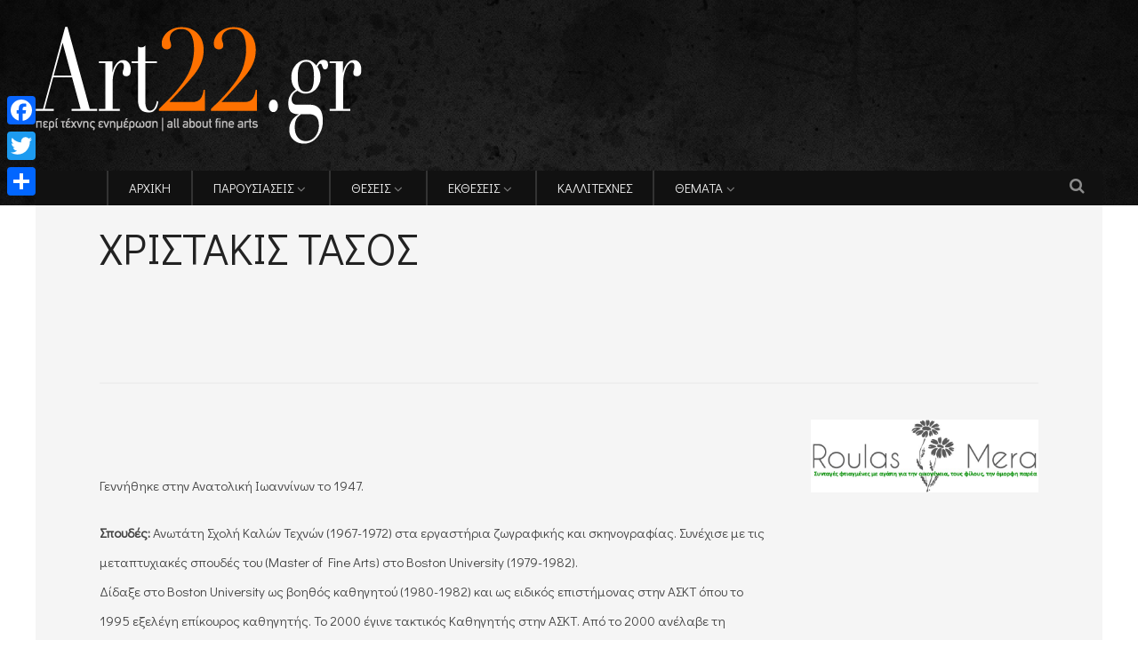

--- FILE ---
content_type: text/html; charset=UTF-8
request_url: https://www.art22.gr/%CF%87%CF%81%CE%B9%CF%83%CF%84%CE%B1%CE%BA%CE%B9%CF%83-%CF%84%CE%B1%CF%83%CE%BF%CF%83/
body_size: 13390
content:
<!DOCTYPE html>
<!--[if IE 6]>
<html id="ie6" lang="el" prefix="og: http://ogp.me/ns#">
<![endif]-->
<!--[if IE 7]>
<html id="ie7" lang="el" prefix="og: http://ogp.me/ns#">
<![endif]-->
<!--[if IE 8]>
<html id="ie8" lang="el" prefix="og: http://ogp.me/ns#">
<![endif]-->
<!--[if !(IE 6) | !(IE 7) | !(IE 8)  ]><!-->
<html lang="el" prefix="og: http://ogp.me/ns#">
<!--<![endif]-->
<head><meta charset="UTF-8">

<!-- Set the viewport width to device width for mobile -->
<meta name="viewport" content="width=device-width, initial-scale=1, maximum-scale=1" />

<link rel="pingback" href="https://www.art22.gr/xmlrpc.php" />


<!--[if IE 7]><link rel='stylesheet' id='css-ie-fix' href='https://www.art22.gr/wp-content/plugins/special-recent-posts/assets/css/css-ie7-fix.css' type='text/css' media='all' /> <![endif]--><title>ΧΡΙΣΤΑΚΙΣ ΤΑΣΟΣ - Art22</title>
                        <script>
                            /* You can add more configuration options to webfontloader by previously defining the WebFontConfig with your options */
                            if ( typeof WebFontConfig === "undefined" ) {
                                WebFontConfig = new Object();
                            }
                            WebFontConfig['google'] = {families: ['Didact+Gothic:400', 'Open+Sans:300,400,600,700,800,300italic,400italic,600italic,700italic,800italic&subset=latin']};

                            (function() {
                                var wf = document.createElement( 'script' );
                                wf.src = 'https://ajax.googleapis.com/ajax/libs/webfont/1.5.3/webfont.js';
                                wf.type = 'text/javascript';
                                wf.async = 'true';
                                var s = document.getElementsByTagName( 'script' )[0];
                                s.parentNode.insertBefore( wf, s );
                            })();
                        </script>
                        <link rel="alternate" hreflang="el" href="https://www.art22.gr/%cf%87%cf%81%ce%b9%cf%83%cf%84%ce%b1%ce%ba%ce%b9%cf%83-%cf%84%ce%b1%cf%83%ce%bf%cf%83/" />

<!-- This site is optimized with the Yoast SEO plugin v9.1 - https://yoast.com/wordpress/plugins/seo/ -->
<link rel="canonical" href="https://www.art22.gr/%cf%87%cf%81%ce%b9%cf%83%cf%84%ce%b1%ce%ba%ce%b9%cf%83-%cf%84%ce%b1%cf%83%ce%bf%cf%83/" />
<meta property="og:locale" content="el_GR" />
<meta property="og:type" content="article" />
<meta property="og:title" content="ΧΡΙΣΤΑΚΙΣ ΤΑΣΟΣ - Art22" />
<meta property="og:description" content="  Γεννήθηκε στην Ανατολική Ιωαννίνων το 1947. Σπουδές: Ανωτάτη Σχολή Καλών Τεχνών (1967-1972) στα εργαστήρια ζωγραφικής και σκηνογραφίας. Συνέχισε με τις μεταπτυχιακές σπουδές του (Master of Fine Arts) στο Boston University (1979-1982). Δίδαξε στο Boston University ως βοηθός καθηγητού (1980-1982) και ως ειδικός επιστήμονας στην ΑΣΚΤ όπου το 1995 εξελέγη επίκουρος καθηγητής. Το 2000 έγινε &hellip;" />
<meta property="og:url" content="https://www.art22.gr/%cf%87%cf%81%ce%b9%cf%83%cf%84%ce%b1%ce%ba%ce%b9%cf%83-%cf%84%ce%b1%cf%83%ce%bf%cf%83/" />
<meta property="og:site_name" content="Art22" />
<meta property="article:section" content="artist_gr" />
<meta property="article:published_time" content="2012-05-27T15:03:13+00:00" />
<!-- / Yoast SEO plugin. -->

<link rel='dns-prefetch' href='//s.w.org' />
<link rel="alternate" type="application/rss+xml" title="Ροή RSS &raquo; Art22" href="https://www.art22.gr/feed/" />
<link rel="alternate" type="application/rss+xml" title="Κανάλι σχολίων &raquo; Art22" href="https://www.art22.gr/comments/feed/" />
<link rel="alternate" type="application/rss+xml" title="Κανάλι σχολίων ΧΡΙΣΤΑΚΙΣ ΤΑΣΟΣ &raquo; Art22" href="https://www.art22.gr/%cf%87%cf%81%ce%b9%cf%83%cf%84%ce%b1%ce%ba%ce%b9%cf%83-%cf%84%ce%b1%cf%83%ce%bf%cf%83/feed/" />
		<script type="text/javascript">
			window._wpemojiSettings = {"baseUrl":"https:\/\/s.w.org\/images\/core\/emoji\/11\/72x72\/","ext":".png","svgUrl":"https:\/\/s.w.org\/images\/core\/emoji\/11\/svg\/","svgExt":".svg","source":{"concatemoji":"https:\/\/www.art22.gr\/wp-includes\/js\/wp-emoji-release.min.js?ver=b5a9466e03991ca68b2ec26fab249539"}};
			!function(e,a,t){var n,r,o,i=a.createElement("canvas"),p=i.getContext&&i.getContext("2d");function s(e,t){var a=String.fromCharCode;p.clearRect(0,0,i.width,i.height),p.fillText(a.apply(this,e),0,0);e=i.toDataURL();return p.clearRect(0,0,i.width,i.height),p.fillText(a.apply(this,t),0,0),e===i.toDataURL()}function c(e){var t=a.createElement("script");t.src=e,t.defer=t.type="text/javascript",a.getElementsByTagName("head")[0].appendChild(t)}for(o=Array("flag","emoji"),t.supports={everything:!0,everythingExceptFlag:!0},r=0;r<o.length;r++)t.supports[o[r]]=function(e){if(!p||!p.fillText)return!1;switch(p.textBaseline="top",p.font="600 32px Arial",e){case"flag":return s([55356,56826,55356,56819],[55356,56826,8203,55356,56819])?!1:!s([55356,57332,56128,56423,56128,56418,56128,56421,56128,56430,56128,56423,56128,56447],[55356,57332,8203,56128,56423,8203,56128,56418,8203,56128,56421,8203,56128,56430,8203,56128,56423,8203,56128,56447]);case"emoji":return!s([55358,56760,9792,65039],[55358,56760,8203,9792,65039])}return!1}(o[r]),t.supports.everything=t.supports.everything&&t.supports[o[r]],"flag"!==o[r]&&(t.supports.everythingExceptFlag=t.supports.everythingExceptFlag&&t.supports[o[r]]);t.supports.everythingExceptFlag=t.supports.everythingExceptFlag&&!t.supports.flag,t.DOMReady=!1,t.readyCallback=function(){t.DOMReady=!0},t.supports.everything||(n=function(){t.readyCallback()},a.addEventListener?(a.addEventListener("DOMContentLoaded",n,!1),e.addEventListener("load",n,!1)):(e.attachEvent("onload",n),a.attachEvent("onreadystatechange",function(){"complete"===a.readyState&&t.readyCallback()})),(n=t.source||{}).concatemoji?c(n.concatemoji):n.wpemoji&&n.twemoji&&(c(n.twemoji),c(n.wpemoji)))}(window,document,window._wpemojiSettings);
		</script>
		<style type="text/css">
img.wp-smiley,
img.emoji {
	display: inline !important;
	border: none !important;
	box-shadow: none !important;
	height: 1em !important;
	width: 1em !important;
	margin: 0 .07em !important;
	vertical-align: -0.1em !important;
	background: none !important;
	padding: 0 !important;
}
</style>
<link rel='stylesheet' id='mllc-view-css-css'  href='https://www.art22.gr/wp-content/plugins/mastermag/layoutcreator/assets/stylesheets/mllc-view.css?ver=1769246086' type='text/css' media='all' />
<link rel='stylesheet' id='srp-front-stylesheet-css'  href='https://www.art22.gr/wp-content/plugins/special-recent-posts/assets/css/css-front.css?ver=b5a9466e03991ca68b2ec26fab249539' type='text/css' media='all' />
<link rel='stylesheet' id='contact-form-7-css'  href='https://www.art22.gr/wp-content/plugins/contact-form-7/includes/css/styles.css?ver=5.1.5' type='text/css' media='all' />
<link rel='stylesheet' id='portal-custom-style-css'  href='https://www.art22.gr/wp-content/themes/wp-portal/styles/custom-style.css?ver=b5a9466e03991ca68b2ec26fab249539' type='text/css' media='all' />
<link rel='stylesheet' id='tmnf-default_style-css'  href='https://www.art22.gr/wp-content/themes/wp-portal-child/style.css?ver=b5a9466e03991ca68b2ec26fab249539' type='text/css' media='all' />
<link rel='stylesheet' id='prettyPhoto-css'  href='https://www.art22.gr/wp-content/themes/wp-portal/styles/prettyPhoto.css?ver=b5a9466e03991ca68b2ec26fab249539' type='text/css' media='all' />
<link rel='stylesheet' id='fontello-css'  href='https://www.art22.gr/wp-content/themes/wp-portal/styles/fontello.css?ver=b5a9466e03991ca68b2ec26fab249539' type='text/css' media='all' />
<link rel='stylesheet' id='font-awesome-css'  href='https://www.art22.gr/wp-content/themes/wp-portal/styles/font-awesome.min.css?ver=b5a9466e03991ca68b2ec26fab249539' type='text/css' media='all' />
<link rel='stylesheet' id='tmnf-woo-custom-css'  href='https://www.art22.gr/wp-content/themes/wp-portal/styles/woo-custom.css?ver=b5a9466e03991ca68b2ec26fab249539' type='text/css' media='all' />
<link rel='stylesheet' id='tmnf-mobile-css'  href='https://www.art22.gr/wp-content/themes/wp-portal/style-mobile.css?ver=b5a9466e03991ca68b2ec26fab249539' type='text/css' media='all' />
<link rel='stylesheet' id='slb_core-css'  href='https://www.art22.gr/wp-content/plugins/simple-lightbox/client/css/app.css?ver=2.7.0' type='text/css' media='all' />
<link rel='stylesheet' id='addtoany-css'  href='https://www.art22.gr/wp-content/plugins/add-to-any/addtoany.min.css?ver=1.15' type='text/css' media='all' />
<script type='text/javascript' src='https://www.art22.gr/wp-includes/js/jquery/jquery.js?ver=1.12.4'></script>
<script type='text/javascript' src='https://www.art22.gr/wp-includes/js/jquery/jquery-migrate.min.js?ver=1.4.1'></script>
<script type='text/javascript' src='https://www.art22.gr/wp-content/plugins/add-to-any/addtoany.min.js?ver=1.1'></script>
<script type='text/javascript' src='https://www.art22.gr/wp-content/themes/wp-portal/js/jquery-scrolltofixed-min.js?ver=b5a9466e03991ca68b2ec26fab249539'></script>
<link rel='https://api.w.org/' href='https://www.art22.gr/wp-json/' />
<link rel="EditURI" type="application/rsd+xml" title="RSD" href="https://www.art22.gr/xmlrpc.php?rsd" />
<link rel="wlwmanifest" type="application/wlwmanifest+xml" href="https://www.art22.gr/wp-includes/wlwmanifest.xml" /> 

<link rel='shortlink' href='https://www.art22.gr/?p=2700' />
<link rel="alternate" type="application/json+oembed" href="https://www.art22.gr/wp-json/oembed/1.0/embed?url=https%3A%2F%2Fwww.art22.gr%2F%25cf%2587%25cf%2581%25ce%25b9%25cf%2583%25cf%2584%25ce%25b1%25ce%25ba%25ce%25b9%25cf%2583-%25cf%2584%25ce%25b1%25cf%2583%25ce%25bf%25cf%2583%2F" />
<link rel="alternate" type="text/xml+oembed" href="https://www.art22.gr/wp-json/oembed/1.0/embed?url=https%3A%2F%2Fwww.art22.gr%2F%25cf%2587%25cf%2581%25ce%25b9%25cf%2583%25cf%2584%25ce%25b1%25ce%25ba%25ce%25b9%25cf%2583-%25cf%2584%25ce%25b1%25cf%2583%25ce%25bf%25cf%2583%2F&#038;format=xml" />
<meta name="generator" content="WPML ver:4.3.4 stt:1,13;" />

<script data-cfasync="false">
window.a2a_config=window.a2a_config||{};a2a_config.callbacks=[];a2a_config.overlays=[];a2a_config.templates={};a2a_localize = {
	Share: "Μοιραστείτε",
	Save: "Αποθήκευση",
	Subscribe: "Εγγραφείτε",
	Email: "Email",
	Bookmark: "Προσθήκη στα Αγαπημένα",
	ShowAll: "Προβολή όλων",
	ShowLess: "Προβολή λιγότερων",
	FindServices: "Αναζήτηση υπηρεσίας(ιών)",
	FindAnyServiceToAddTo: "Άμεση προσθήκη κάθε υπηρεσίας",
	PoweredBy: "Powered by",
	ShareViaEmail: "Μοιραστείτε μέσω e-mail",
	SubscribeViaEmail: "Εγγραφείτε μέσω e-mail",
	BookmarkInYourBrowser: "Προσθήκη στα Αγαπημένα μέσα από τον σελιδοδείκτη σας",
	BookmarkInstructions: "Πατήστε Ctrl+D or \u2318+D για να προσθέσετε τη σελίδα στα Αγαπημένα σας",
	AddToYourFavorites: "Προσθήκη στα Αγαπημένα",
	SendFromWebOrProgram: "Αποστολή από οποιοδήποτε e-mail διεύθυνση ή e-mail πρόγραμμα",
	EmailProgram: "E-mail πρόγραμμα",
	More: "Περισσότερα &#8230;",
	ThanksForSharing: "Ευχαριστώ για την κοινοποίηση!",
	ThanksForFollowing: "Ευχαριστώ που με ακολουθείτε!"
};

(function(d,s,a,b){a=d.createElement(s);b=d.getElementsByTagName(s)[0];a.async=1;a.src="https://static.addtoany.com/menu/page.js";b.parentNode.insertBefore(a,b);})(document,"script");
</script>
<script type="text/javascript">
	window._wp_rp_static_base_url = 'https://wprp.sovrn.com/static/';
	window._wp_rp_wp_ajax_url = "https://www.art22.gr/wp-admin/admin-ajax.php";
	window._wp_rp_plugin_version = '3.6.4';
	window._wp_rp_post_id = '2700';
	window._wp_rp_num_rel_posts = '5';
	window._wp_rp_thumbnails = true;
	window._wp_rp_post_title = '%CE%A7%CE%A1%CE%99%CE%A3%CE%A4%CE%91%CE%9A%CE%99%CE%A3+%CE%A4%CE%91%CE%A3%CE%9F%CE%A3';
	window._wp_rp_post_tags = ['artist_gr', 'boston', '1987', '1991', 'master', '2000', '1996', 'univers', '2008', '1992', 'art', 'fine', '1990', 'space', 'strong', '92'];
	window._wp_rp_promoted_content = false;
</script>
<link rel="stylesheet" href="https://www.art22.gr/wp-content/plugins/wordpress-23-related-posts-plugin/static/themes/vertical-m.css?version=3.6.4" />
<style type="text/css" title="dynamic-css" class="options-output">body{font-family:"Didact Gothic",Arial, Helvetica, sans-serif;line-height:33px;font-weight:400;font-style:normal;color:#444;font-size:15px;opacity: 1;visibility: visible;-webkit-transition: opacity 0.24s ease-in-out;-moz-transition: opacity 0.24s ease-in-out;transition: opacity 0.24s ease-in-out;}.wf-loading body{opacity: 0;}.ie.wf-loading body{visibility: hidden;}body,.footer-fix,.footer-icons ul.social-menu li a{background-color:#ffffff;}.ghost,.tmnf_hero.thumb_disabled,.post-previous,.post-next,#comments .navigation a,a.page-numbers,.page-numbers.dots,.page-link a span,.tmnf_menu ul.menu,.mm-inner h2,.mag-one .item_inn{background-color:#f5f5f5;}a{color:#000;}a:hover{color:#FF5722;}a:active{color:#000;}.entry p a,.additional a{color:#FF5722;}.p-border,.meta,ul.social-menu li a,h3#reply-title,.single .entry>p:first-child,.tagcloud a,#portfolio-filter a,.page-numbers,input,textarea,select,.products,.nav_item a,.tp_recent_tweets ul li,.coco-social ul.coco-social-buttons li a,.tmnf_menu ul.menu>li,.tmnf_menu ul.menu>li>a,h3#comments-title,h3#reply-title{border-color:#efefef;}.hrline,.hrlineB,.slide-nav::after,.post-pagination{background-color:#efefef;}#topnav,#navigation,.nav li ul,.gticker-wrapper.has-js,.gticker-swipe,.gticker-swipe span{background-color:#111111;}.nav li>a,#topnav h2,ul.loop li h4 a,.gticker a{font-family:"Didact Gothic";line-height:15px;font-weight:400;font-style:normal;color:#efefef;font-size:15px;opacity: 1;visibility: visible;-webkit-transition: opacity 0.24s ease-in-out;-moz-transition: opacity 0.24s ease-in-out;transition: opacity 0.24s ease-in-out;}.wf-loading .nav li>a,.wf-loading #topnav h2,.wf-loading ul.loop li h4 a,.wf-loading .gticker a{opacity: 0;}.ie.wf-loading .nav li>a,.ie.wf-loading #topnav h2,.ie.wf-loading ul.loop li h4 a,.ie.wf-loading .gticker a{visibility: hidden;}#topnav h2,#topnav .searchform input.s,#topnav ul.social-menu li a,.gticker-content a{color:#aaaaaa;}#topnav,#navigation,#topnav .searchform input.s,.nav li>ul,.nav li ul li>a,.nav li ul ul,.mega2 ul.loop,#main-nav,#main-nav>li,#topnav ul.social-menu li a{border-color:#333333;}#header{background-color:#222;background-position:center top;background-image:url('https://www.art22.gr/wp-content/uploads/2017/04/bgr.jpg');}#header h1 a{color:#eeeeee;}a.searchtrigger{color:#8c8c8c;}.c-hamburger span,.c-hamburger span::before,.c-hamburger span::after{background-color:#8c8c8c;}#header h1 a:hover,.nav a:hover {color:#FF7200;}li.current-menu-item>a{border-color:#FF7200;}#header{border-color:#eeeeee;}#titles{width:500px;}#titles{margin-top:30px;margin-bottom:30px;}#footer,#footer input{font-family:"Open Sans";line-height:27px;font-weight:400;font-style:normal;color:#ffffff;font-size:13px;opacity: 1;visibility: visible;-webkit-transition: opacity 0.24s ease-in-out;-moz-transition: opacity 0.24s ease-in-out;transition: opacity 0.24s ease-in-out;}.wf-loading #footer,.wf-loading #footer input{opacity: 0;}.ie.wf-loading #footer,.ie.wf-loading #footer input{visibility: hidden;}#footer,#footer .searchform input.s,.blogger>div.sticky,.sticky>.ghost{background-color:#222222;}#footer a,#footer h2,#footer .bottom-menu li a,#footer h3,#footer #serinfo-nav li a,#footer .meta,#footer .meta a,#footer .searchform input.s,.sticky,.sticky p,.sticky a,.sticky .meta,.sticky .meta a{color:#f99922;}#footer a:hover,.sticky a:hover{color:#f9b159;}.footer-top,#footer .foocol,#copyright,#footer .tagcloud a,#footer .tp_recent_tweets ul li,#footer .p-border,.sticky .p-border,#footer .searchform input.s,#footer input,#footer ul.social-menu li a{border-color:#707070;}h1{font-family:"Didact Gothic";line-height:23px;font-weight:400;font-style:normal;color:#000;font-size:25px;opacity: 1;visibility: visible;-webkit-transition: opacity 0.24s ease-in-out;-moz-transition: opacity 0.24s ease-in-out;transition: opacity 0.24s ease-in-out;}.wf-loading h1{opacity: 0;}.ie.wf-loading h1{visibility: hidden;}.flexinside h2,h2.archiv,.single-post h1.entry-title,.single-post .tmnf_hero.thumb_disabled h1.entry-title{font-family:"Didact Gothic";line-height:65px;font-weight:400;font-style:normal;color:#222;font-size:50px;opacity: 1;visibility: visible;-webkit-transition: opacity 0.24s ease-in-out;-moz-transition: opacity 0.24s ease-in-out;transition: opacity 0.24s ease-in-out;}.wf-loading .flexinside h2,.wf-loading h2.archiv,.wf-loading .single-post h1.entry-title,.wf-loading .single-post .tmnf_hero.thumb_disabled h1.entry-title{opacity: 0;}.ie.wf-loading .flexinside h2,.ie.wf-loading h2.archiv,.ie.wf-loading .single-post h1.entry-title,.ie.wf-loading .single-post .tmnf_hero.thumb_disabled h1.entry-title{visibility: hidden;}.imglarge h2.posttitle,.maso-1 h2,.mainflex-free .flexinside h2,h1.entry-title{font-family:"Didact Gothic";line-height:36px;font-weight:400;font-style:normal;color:#222;font-size:32px;opacity: 1;visibility: visible;-webkit-transition: opacity 0.24s ease-in-out;-moz-transition: opacity 0.24s ease-in-out;transition: opacity 0.24s ease-in-out;}.wf-loading .imglarge h2.posttitle,.wf-loading .maso-1 h2,.wf-loading .mainflex-free .flexinside h2,.wf-loading h1.entry-title{opacity: 0;}.ie.wf-loading .imglarge h2.posttitle,.ie.wf-loading .maso-1 h2,.ie.wf-loading .mainflex-free .flexinside h2,.ie.wf-loading h1.entry-title{visibility: hidden;}h2,blockquote,.flexcarousel .flexinside h2{font-family:"Didact Gothic";line-height:31px;font-weight:400;font-style:normal;color:#222;font-size:24px;opacity: 1;visibility: visible;-webkit-transition: opacity 0.24s ease-in-out;-moz-transition: opacity 0.24s ease-in-out;transition: opacity 0.24s ease-in-out;}.wf-loading h2,.wf-loading blockquote,.wf-loading .flexcarousel .flexinside h2{opacity: 0;}.ie.wf-loading h2,.ie.wf-loading blockquote,.ie.wf-loading .flexcarousel .flexinside h2{visibility: hidden;}h3,.comment-author cite,.tmnf_menu ul.menu>li>a,.su-button-style-flat span,.mm-inner h2{font-family:"Didact Gothic";line-height:26px;font-weight:400;font-style:normal;color:#222;font-size:20px;opacity: 1;visibility: visible;-webkit-transition: opacity 0.24s ease-in-out;-moz-transition: opacity 0.24s ease-in-out;transition: opacity 0.24s ease-in-out;}.wf-loading h3,.wf-loading .comment-author cite,.wf-loading .tmnf_menu ul.menu>li>a,.wf-loading .su-button-style-flat span,.wf-loading .mm-inner h2{opacity: 0;}.ie.wf-loading h3,.ie.wf-loading .comment-author cite,.ie.wf-loading .tmnf_menu ul.menu>li>a,.ie.wf-loading .su-button-style-flat span,.ie.wf-loading .mm-inner h2{visibility: hidden;}h4,.wp_review_tab_widget_content a,.mag-one .item.normal h2{font-family:"Didact Gothic";line-height:18px;font-weight:400;font-style:normal;color:#000;font-size:12px;opacity: 1;visibility: visible;-webkit-transition: opacity 0.24s ease-in-out;-moz-transition: opacity 0.24s ease-in-out;transition: opacity 0.24s ease-in-out;}.wf-loading h4,.wf-loading .wp_review_tab_widget_content a,.wf-loading .mag-one .item.normal h2{opacity: 0;}.ie.wf-loading h4,.ie.wf-loading .wp_review_tab_widget_content a,.ie.wf-loading .mag-one .item.normal h2{visibility: hidden;}h5,.widgetable ul.menu>li>a,.bottomnav h2,#serinfo-nav li a,a.mainbutton,h5.review-title,#comments .navigation a,.slide-nav li>a,#content .topic a, #content .reply a,#respond .form-submit input,.post-pagination{font-family:"Didact Gothic";line-height:16px;font-weight:400;font-style:normal;color:#222;font-size:12px;opacity: 1;visibility: visible;-webkit-transition: opacity 0.24s ease-in-out;-moz-transition: opacity 0.24s ease-in-out;transition: opacity 0.24s ease-in-out;}.wf-loading h5,.wf-loading .widgetable ul.menu>li>a,.wf-loading .bottomnav h2,.wf-loading #serinfo-nav li a,.wf-loading a.mainbutton,.wf-loading h5.review-title,.wf-loading #comments .navigation a,.wf-loading .slide-nav li>a,.wf-loading #content .topic a,.wf-loading  #content .reply a,.wf-loading #respond .form-submit input,.wf-loading .post-pagination{opacity: 0;}.ie.wf-loading h5,.ie.wf-loading .widgetable ul.menu>li>a,.ie.wf-loading .bottomnav h2,.ie.wf-loading #serinfo-nav li a,.ie.wf-loading a.mainbutton,.ie.wf-loading h5.review-title,.ie.wf-loading #comments .navigation a,.ie.wf-loading .slide-nav li>a,.ie.wf-loading #content .topic a,.ie.wf-loading  #content .reply a,.ie.wf-loading #respond .form-submit input,.ie.wf-loading .post-pagination{visibility: hidden;}h6,.review-total-only{font-family:"Didact Gothic";line-height:25px;font-weight:400;font-style:normal;color:#222;font-size:14px;opacity: 1;visibility: visible;-webkit-transition: opacity 0.24s ease-in-out;-moz-transition: opacity 0.24s ease-in-out;transition: opacity 0.24s ease-in-out;}.wf-loading h6,.wf-loading .review-total-only{opacity: 0;}.ie.wf-loading h6,.ie.wf-loading .review-total-only{visibility: hidden;}.meta,.meta a,.meta_more,.meta_more a,.wp-review-tab-postmeta{font-family:"Didact Gothic";line-height:18px;font-weight:400;font-style:normal;color:#606060;font-size:12px;opacity: 1;visibility: visible;-webkit-transition: opacity 0.24s ease-in-out;-moz-transition: opacity 0.24s ease-in-out;transition: opacity 0.24s ease-in-out;}.wf-loading .meta,.wf-loading .meta a,.wf-loading .meta_more,.wf-loading .meta_more a,.wf-loading .wp-review-tab-postmeta{opacity: 0;}.ie.wf-loading .meta,.ie.wf-loading .meta a,.ie.wf-loading .meta_more,.ie.wf-loading .meta_more a,.ie.wf-loading .wp-review-tab-postmeta{visibility: hidden;}a.searchSubmit,.ribbon,.widgetable ul.menu>li.current-menu-item>a,.nav-previous a:hover,#respond #submit,.flex-direction-nav a,li.current a,.page-numbers.current,a.mainbutton,.blogger .format-quote,.blogger .format-quote:nth-child(2n),.products li .button.add_to_cart_button,a.mainbutton,#submit,#comments .navigation a,.tagssingle a,.contact-form .submit,.wpcf7-submit,a.comment-reply-link,ul.social-menu li a:hover,.nav li.special,.wrapper div.css-search div.em-search-main .em-search-submit{background-color:#FF7200;}.products li .button.add_to_cart_button,ul.social-menu li a:hover,h2.widget,.mm-inner h2,.related-wrap,.hrline,.hrlineB{border-color:#FF7200;}a.searchSubmit,.ribbon,.ribbon a,.meta.cat a,#content .reply a,.menu-post p.meta.cat,.menu-post .meta.cat a,.meta.cat,.widgetable ul.menu>li.current-menu-item>a,.entry a.ribbon,.ribbon blockquote,.format-quote blockquote p,.bloggrid div.format-quote .text_inn blockquote p,.bloggrid div.format-quote .text_inn  p,#hometab li.current a,#respond #submit,#comments .navigation a:hover,.flex-direction-nav a,#footer a.mainbutton,a.mainbutton,.blogger .format-quote,.blogger .format-quote a,.products li .button.add_to_cart_button,a.mainbutton,#submit,#comments .navigation a,.tagssingle a,.contact-form .submit,.wpcf7-submit,a.comment-reply-link,#footer #hometab li.current a,ul.social-menu li a:hover,#header ul.social-menu li a:hover,#footer ul.social-menu li a:hover,.page-numbers.current,.nav li.special>a,#topnav ul.social-menu li a:hover, #footer input.submit{color:#ffffff;}a.searchSubmit:hover,.ribbon:hover,a.mainbutton:hover,.entry a.ribbon:hover{background-color:#222222;}#header a.searchSubmit:hover,#footer a.mainbutton:hover,.ribbon:hover,.ribbon:hover a,.ribbon a:hover,.menu-post p.meta.cat:hover,.menu-post .meta.cat:hover a,.entry a.ribbon:hover,a.mainbutton:hover,.post.format-quote:hover blockquote p,.post.format-quote:hover i,#mainhead a.searchSubmit{color:#ffffff;}.imgwrap,.tmnf_hero,.mainflex,.post-nav-image,.page-head,.maso,.menu-post .inner,.mm-inner{background-color:#111111;}.flexinside,#footer .tmnf-featured-slider a,#footer .tmnf-featured-slider p,#footer .flex-direction-nav a,.mosaicinside a,.tmnf_hero h1,.tmnf_hero a,.mosaicinside .meta,.page-head,.tmnf_icon,.page-head p,.page-head a,.flexinside a,.flexinside p.meta,.flexinside p.meta a,.slide-nav li a,ul.related li h4 a,.single-post .tmnf_hero h1.entry-title,.rating_white .review-total-only,.imglarge .review-total-only,.mag-one .review-total-only,.tmnf-featured-slider a,.tmnf-featured-slider p{color:#ffffff;}</style>
</head>

     
<body class="post-template-default single single-post postid-2700 single-format-standard">

<div class="upper">

    <div id="mainhead">
    
		        
        <div id="header" class="left-header" itemscope itemtype="http://schema.org/WPHeader">
        
        	<div class="container">
                
                <div class="clearfix"></div>
    
    				                
                <div id="titles" class="tranz2">
                    
                                                        
                            <a class="logo" href="https://www.art22.gr/">
                            
                                <img class="tranz" src="https://www.art22.gr/wp-content/uploads/2017/04/ART-22-New-Logo_D.png" alt="Art22"/>
                                    
                            </a>
                            
                    	
                
                	
                
                </div><!-- end #titles  -->
                
                <a id="navtrigger" class="ribbon" href="#"><i class="fa fa-bars"></i></a>
                
                <div class="navhead rad">
                    
                    <nav id="navigation" itemscope itemtype="http://schema.org/SiteNavigationElement"> 
                    
                        <ul id="main-nav" class="nav tmnf_custom_menu"><li id="menu-item-9102" class="menu-item menu-item-type-post_type menu-item-object-page menu-item-home"><a href="https://www.art22.gr/">ΑΡΧΙΚΗ</a></li>
<li id="menu-item-9238" class="menu-item menu-item-type-custom menu-item-object-custom menu-item-has-children"><a href="#">ΠΑΡΟΥΣΙΑΣΕΙΣ</a>
<ul class="sub-menu">
	<li id="menu-item-9240" class="menu-item menu-item-type-taxonomy menu-item-object-category"><a href="https://www.art22.gr/articles/interviews/">Συνεντεύξεις</a></li>
	<li id="menu-item-9239" class="menu-item menu-item-type-taxonomy menu-item-object-category"><a href="https://www.art22.gr/articles/%ce%b1%cf%85%cf%84%ce%bf%cf%80%cf%81%ce%bf%cf%83%cf%89%cf%80%ce%bf%ce%b3%cf%81%ce%b1%cf%86%ce%b9%ce%b5%cf%83/">Αυτοπροσωπογραφίες</a></li>
</ul>
</li>
<li id="menu-item-9101" class="menu-item menu-item-type-custom menu-item-object-custom menu-item-has-children"><a href="#">ΘΕΣΕΙΣ</a>
<ul class="sub-menu">
	<li id="menu-item-9237" class="menu-item menu-item-type-taxonomy menu-item-object-category"><a href="https://www.art22.gr/articles/kritikes/">Κριτικές</a></li>
	<li id="menu-item-9236" class="menu-item menu-item-type-taxonomy menu-item-object-category"><a href="https://www.art22.gr/articles/arthrografia/">Αρθρογραφία</a></li>
</ul>
</li>
<li id="menu-item-5439" class="menu-item menu-item-type-custom menu-item-object-custom menu-item-has-children"><a href="#">ΕΚΘΕΣΕΙΣ</a>
<ul class="sub-menu">
	<li id="menu-item-5440" class="menu-item menu-item-type-taxonomy menu-item-object-category"><a href="https://www.art22.gr/%ce%b5%ce%ba%ce%b8%ce%b5%cf%83%ce%b7-%cf%84%ce%bf%cf%85-%ce%bc%ce%ae%ce%bd%ce%b1/%ce%b5%ce%ba%ce%b8%ce%b5%cf%83%ce%b5%ce%b9%cf%83/gallery/">Τρέχουσες εκθέσεις</a></li>
	<li id="menu-item-11799" class="menu-item menu-item-type-taxonomy menu-item-object-category"><a href="https://www.art22.gr/mellontikes-ektheseis-gallery/">Προσεχείς εκθέσεις</a></li>
</ul>
</li>
<li id="menu-item-42" class="menu-item menu-item-type-post_type menu-item-object-page"><a href="https://www.art22.gr/artists/">ΚΑΛΛΙΤΕΧΝΕΣ</a></li>
<li id="menu-item-9226" class="menu-item menu-item-type-custom menu-item-object-custom menu-item-has-children"><a title="ΦΩΤΟΓΡΑΦΙΑ ΕΒΔΟΜΑΔΑΣ" href="#">ΘΕΜΑΤΑ</a>
<ul class="sub-menu">
	<li id="menu-item-7778" class="menu-item menu-item-type-taxonomy menu-item-object-category"><a href="https://www.art22.gr/epikairotita/">Επικαιρότητα</a></li>
	<li id="menu-item-9244" class="menu-item menu-item-type-taxonomy menu-item-object-category"><a href="https://www.art22.gr/ennoiologika-kai-parastatika/">Εννοιολογικά και παραστατικά</a></li>
	<li id="menu-item-112602" class="menu-item menu-item-type-taxonomy menu-item-object-category"><a href="https://www.art22.gr/%ce%b5%ce%bb%ce%bb%ce%b7%ce%bd%ce%b5%cf%83-%cf%83%cf%85%ce%bb%ce%bb%ce%b5%ce%ba%cf%84%ce%b5%cf%83/">Έλληνες Συλλέκτες</a></li>
</ul>
</li>
</ul>
                        
                    </nav>
                    
                </div><!-- end .navhead  -->  
                 
                <div class="clearfix"></div>
                
                                    
    			<a class="searchtrigger" href="#" ><i class="fa fa-search"></i></a>
                  
        	</div><!-- end .container  -->
        
        </div><!-- end #header  -->
    
		    
    </div><!-- end #mainhead  -->

<div class="wrapper">  
      
<div itemscope itemtype="http://schema.org/NewsArticle">
<meta itemscope itemprop="mainEntityOfPage" content=""  itemType="https://schema.org/WebPage" itemid="https://www.art22.gr/%cf%87%cf%81%ce%b9%cf%83%cf%84%ce%b1%ce%ba%ce%b9%cf%83-%cf%84%ce%b1%cf%83%ce%bf%cf%83/"/>


<div class="container">

	   
    <div class="blogger postbar ghost postbar">
    
    	        	<h1 class="entry-title" itemprop="headline"><span itemprop="name">ΧΡΙΣΤΑΚΙΣ ΤΑΣΟΣ</span></h1>
			<div>
				<script async src="//pagead2.googlesyndication.com/pagead/js/adsbygoogle.js"></script>
				<!-- carzine_468x15_link_unit -->
				<ins class="adsbygoogle"
			     style="display:inline-block;width:468px;height:15px"
			     data-ad-client="ca-pub-2325477422245690"
			     data-ad-slot="2975876162"></ins>
				<script>
					(adsbygoogle = window.adsbygoogle || []).push({});
				</script>
			</div>
			<div>
				<script async src="//pagead2.googlesyndication.com/pagead/js/adsbygoogle.js"></script>
				<!-- art_468x60_post_top -->
				<ins class="adsbygoogle"
					 style="display:inline-block;width:468px;height:60px"
					 data-ad-client="ca-pub-2325477422245690"
					 data-ad-slot="2293710967"></ins>
				<script>
				(adsbygoogle = window.adsbygoogle || []).push({});
				</script>
			</div>
            
        <div class="meta-general p-border">
        
                        
        </div>

        <div id="content" class="eightcol first ghost blogger">
                        <div class="item normal tranz ghost post-2700 post type-post status-publish format-standard hentry category-artist_gr">
    
    <div class="clearfix"></div>
    
    <div class="item_inn tranz p-border">
                             
        <div class="entry" itemprop="text">
              
            <p><strong> </strong></p>
<p>Γεννήθηκε στην Ανατολική Ιωαννίνων το 1947.</p>
<p><strong>Σπουδές:</strong> Ανωτάτη Σχολή Καλών Τεχνών (1967-1972) στα εργαστήρια ζωγραφικής και σκηνογραφίας. Συνέχισε με τις μεταπτυχιακές σπουδές του (Master of Fine Arts) στο Boston University (1979-1982).<br />
Δίδαξε στο Boston University ως βοηθός καθηγητού (1980-1982) και ως ειδικός επιστήμονας στην ΑΣΚΤ όπου το 1995 εξελέγη επίκουρος καθηγητής. Το 2000 έγινε τακτικός Καθηγητής στην ΑΣΚΤ. Από το 2000 ανέλαβε τη διεύθυνση του Η&#8217; Εργαστηρίου Ζωγραφικής και από το 2004 το Μεταπτυχιακό Εικαστικών Τεχνών.</p>
<p><strong>Α</strong><strong>τομικές εκθέσεις<br />
</strong>-Ζουμπουλάκη 1987,</p>
<p>&#8211; Lindblom Ελσίνκι 1990,</p>
<p>&#8211; Ιλεάνα Τούντα 1991, 1995</p>
<p>-Krebsen Κοπεγχάγη 1996</p>
<p>-«Σαμαρκάνδη», Μουσείο Μπενάκη 2008</p>
<p><strong>Εκπροσώπησε την Ελλάδα στις εκθέσεις  </strong></p>
<p>-«Ζωγράφοι της Ευρώπης» (Στρασβούργο 1988),</p>
<p>-«EXPO &#8217;92» (Σεβίλλη 1992),</p>
<p>&#8211; Μουσείο Μοντέρνας Τέχνης Τελ Αβιβ 1998,</p>
<p>&#8211; Εθνικό Μουσείο του Πεκίνου 2008,</p>
<p>-Μουσείο Βιέννης 2008</p>
<p>-«Διεμπειρίες Ελλάδα 2008» (498 space Πεκίνο).</p>
<p>&nbsp;</p>
<div class="post-pagination"></div>			<div>
				<script async src="//pagead2.googlesyndication.com/pagead/js/adsbygoogle.js"></script>
				<!-- art_336x280_post_body -->
				<ins class="adsbygoogle"
					 style="display:inline-block;width:336px;height:280px"
					 data-ad-client="ca-pub-2325477422245690"
					 data-ad-slot="8776053366"></ins>
				<script>
				(adsbygoogle = window.adsbygoogle || []).push({});
				</script>
			</div>
            
            
        	<p class="tmnf_mod small" itemprop="dateModified" >Last modified: 27/05/2012</p>
            
            <div class="clearfix"></div>
            
        </div><!-- end .entry -->
        
            
<div class="postinfo p-border">    

		<div class="related-wrap">
			<h3 class="uppercase">Σχετικά θέματα</h3>
            <ul class="related">
				
			            <li class="item">
                        
				<h5><a href="https://www.art22.gr/%cf%80%cf%81%cf%89%cf%84%ce%bf%cf%88%ce%b1%ce%bb%cf%84%ce%b7-%ce%bc%ce%b1%ce%b9%cf%81%ce%b7/" title="ΠΡΩΤΟΨΑΛΤΗ ΜΑΙΡΗ">ΠΡΩΤΟΨΑΛΤΗ ΜΑΙΡΗ</a></h5>

			</li>
			            <li class="item">
                        
				<h5><a href="https://www.art22.gr/%cf%80%ce%b1%cf%85%ce%bb%ce%b9%ce%b4%ce%bf%cf%85-%ce%bd%cf%84%ce%b5%cf%80%ce%b7/" title="ΠΑΥΛΙΔΟΥ ΝΤΕΠΗ">ΠΑΥΛΙΔΟΥ ΝΤΕΠΗ</a></h5>

			</li>
			            <li class="item">
                        
				<h5><a href="https://www.art22.gr/%ce%bc%cf%80%ce%b1%ce%ba%ce%b1%cf%84%cf%83%ce%b5%ce%bb%ce%bf%cf%83-%ce%b1%ce%bb%ce%b5%ce%be%ce%b1%ce%bd%ce%b4%cf%81%ce%bf%cf%83/" title="ΜΠΑΚΑΤΣΕΛΟΣ ΑΛΕΞΑΝΔΡΟΣ">ΜΠΑΚΑΤΣΕΛΟΣ ΑΛΕΞΑΝΔΡΟΣ</a></h5>

			</li>
			            <li class="item">
                        
				<h5><a href="https://www.art22.gr/%cf%80%ce%b1%cf%80%ce%b1%ce%ba%cf%89%cf%83%cf%84%ce%b1-%ce%bc%ce%b1%ce%b3%ce%b9%ce%b1/" title="ΠΑΠΑΚΩΣΤΑ ΜΑΓΙΑ">ΠΑΠΑΚΩΣΤΑ ΜΑΓΙΑ</a></h5>

			</li>
					</ul>
		<div class="clearfix"></div>
	</div>            
</div>

<div class="clearfix"></div>
 			
            

                        

<div id="comments" class="comments-area">

	
	
	
</div><!-- .comments-area -->
        
	</div><!-- end .item_inn -->
      
</div>        </div><!-- end #content -->
    
        	<div id="sidebar"  class="fourcol woocommerce">
    
    	        
            <div class="widgetable p-border">
    
                <div class="textwidget custom-html-widget"><a href="https://www.roulasmera.gr" target=" _blank" rel="nofollow"><img src=
https://www.art22.gr/wp-content/uploads/2022/08/ΡΟΥΛΑΣ-ΜΕΡΑ.jpg></a></div>			<div class="textwidget"><script type="text/javascript"><!--
google_ad_client = "ca-pub-9155745168657281";
/* art22_300x250_sidebar */
google_ad_slot = "9849810892";
google_ad_width = 300;
google_ad_height = 250;
//-->
</script>
<script type="text/javascript"
src="https://pagead2.googlesyndication.com/pagead/show_ads.js">
</script></div>
		<!-- BOF Special Recent Posts FREE Edition ver1.9.9 --><h3 class="widget-title srp-widget-title">&Epsilon;&nu;&delta;&iota;&alpha;&phi;&#941;&rho;&omicron;&upsilon;&nu;</h3><div class="srp-widget-container"><div id="wdg_specialrecentpostsfree-4-srp-singlepost-1" class="srp-widget-singlepost"><div class="srp-thumbnail-box"><a class="srp-widget-thmblink" href="https://www.art22.gr/o-%ce%b9%cf%89%ce%ac%ce%bd%ce%bd%ce%b7%cf%82-%ce%b2%ce%b1%cf%81%ce%b2%ce%ac%ce%ba%ce%b7%cf%82-%cf%8c%cf%80%cf%89%cf%82-%cf%84%ce%bf%ce%bd-%ce%b5%ce%af%ce%b4%ce%b5-%ce%bf-%ce%b3%ce%b9%ce%ac%ce%bd/" title='O &Iota;&omega;&#940;&nu;&nu;&eta;&sigmaf; &Beta;&alpha;&rho;&beta;&#940;&kappa;&eta;&sigmaf; &#972;&pi;&omega;&sigmaf; &tau;&omicron;&nu; "&epsilon;&#943;&delta;&epsilon;" &omicron; &Gamma;&iota;&#940;&nu;&nu;&eta;&sigmaf; &Alpha;&delta;&alpha;&mu;&#940;&kappa;&eta;&sigmaf;  .'><img src="https://www.art22.gr/wp-content/plugins/special-recent-posts/cache/MTAwMTAwbm92YXJ2YWtpcy0xMDAweDY2Nw==.jpg" class="srp-widget-thmb" width="100" height="100" alt="O &Iota;&omega;&#940;&nu;&nu;&eta;&sigmaf; &Beta;&alpha;&rho;&beta;&#940;&kappa;&eta;&sigmaf; &#972;&pi;&omega;&sigmaf; &tau;&omicron;&nu; "&epsilon;&#943;&delta;&epsilon;" &omicron; &Gamma;&iota;&#940;&nu;&nu;&eta;&sigmaf; &Alpha;&delta;&alpha;&mu;&#940;&kappa;&eta;&sigmaf;  ." /></a></div><div class="srp-content-box"><h4 class="srp-post-title"><a class="srp-post-title-link" href="https://www.art22.gr/o-%ce%b9%cf%89%ce%ac%ce%bd%ce%bd%ce%b7%cf%82-%ce%b2%ce%b1%cf%81%ce%b2%ce%ac%ce%ba%ce%b7%cf%82-%cf%8c%cf%80%cf%89%cf%82-%cf%84%ce%bf%ce%bd-%ce%b5%ce%af%ce%b4%ce%b5-%ce%bf-%ce%b3%ce%b9%ce%ac%ce%bd/" title='O &Iota;&omega;&#940;&nu;&nu;&eta;&sigmaf; &Beta;&alpha;&rho;&beta;&#940;&kappa;&eta;&sigmaf; &#972;&pi;&omega;&sigmaf; &tau;&omicron;&nu; "&epsilon;&#943;&delta;&epsilon;" &omicron; &Gamma;&iota;&#940;&nu;&nu;&eta;&sigmaf; &Alpha;&delta;&alpha;&mu;&#940;&kappa;&eta;&sigmaf;  .'>O &Iota;&omega;&#940;&nu;&nu;&eta;&sigmaf; &Beta;&alpha;&rho;&beta;&#940;&kappa;&eta;&sigmaf; &#972;&pi;&omega;&sigmaf; &tau;&omicron;&nu; "&epsilon;&#943;&delta;&epsilon;" &omicron; &Gamma;&iota;&#940;&nu;&nu;&eta;&sigmaf; &Alpha;&delta;&alpha;&mu;&#940;&kappa;&eta;&sigmaf;  .</a></h4></div><div style="clear:both; height: 0px;"></div></div><div id="wdg_specialrecentpostsfree-4-srp-singlepost-2" class="srp-widget-singlepost"><div class="srp-thumbnail-box"><a class="srp-widget-thmblink" href="https://www.art22.gr/%ce%b5%ce%bc%cf%83%cf%84-%ce%b4%ce%b9%ce%ae%ce%bc%ce%b5%cf%81%ce%bf-%ce%b5%ce%ba%ce%b4%ce%b7%ce%bb%cf%8e%cf%83%ce%b5%cf%89%ce%bd-%ce%b3%ce%b9%ce%b1-%cf%84%ce%bf-%ce%b3%ce%bb%cf%8d%cf%80/" title="&Epsilon;&Mu;&Sigma;&Tau; &ndash; &Delta;&iota;&#942;&mu;&epsilon;&rho;&omicron; &epsilon;&kappa;&delta;&eta;&lambda;&#974;&sigma;&epsilon;&omega;&nu; &gamma;&iota;&alpha; &tau;&omicron; &Gamma;&lambda;&#973;&pi;&tau;&eta; &Theta;&#972;&delta;&omega;&rho;&omicron;"><img src="https://www.art22.gr/wp-content/plugins/special-recent-posts/cache/MTAwMTAwbm9jb3Zlci03.jpg" class="srp-widget-thmb" width="100" height="100" alt="&Epsilon;&Mu;&Sigma;&Tau; &ndash; &Delta;&iota;&#942;&mu;&epsilon;&rho;&omicron; &epsilon;&kappa;&delta;&eta;&lambda;&#974;&sigma;&epsilon;&omega;&nu; &gamma;&iota;&alpha; &tau;&omicron; &Gamma;&lambda;&#973;&pi;&tau;&eta; &Theta;&#972;&delta;&omega;&rho;&omicron;" /></a></div><div class="srp-content-box"><h4 class="srp-post-title"><a class="srp-post-title-link" href="https://www.art22.gr/%ce%b5%ce%bc%cf%83%cf%84-%ce%b4%ce%b9%ce%ae%ce%bc%ce%b5%cf%81%ce%bf-%ce%b5%ce%ba%ce%b4%ce%b7%ce%bb%cf%8e%cf%83%ce%b5%cf%89%ce%bd-%ce%b3%ce%b9%ce%b1-%cf%84%ce%bf-%ce%b3%ce%bb%cf%8d%cf%80/" title="&Epsilon;&Mu;&Sigma;&Tau; &ndash; &Delta;&iota;&#942;&mu;&epsilon;&rho;&omicron; &epsilon;&kappa;&delta;&eta;&lambda;&#974;&sigma;&epsilon;&omega;&nu; &gamma;&iota;&alpha; &tau;&omicron; &Gamma;&lambda;&#973;&pi;&tau;&eta; &Theta;&#972;&delta;&omega;&rho;&omicron;">&Epsilon;&Mu;&Sigma;&Tau; &ndash; &Delta;&iota;&#942;&mu;&epsilon;&rho;&omicron; &epsilon;&kappa;&delta;&eta;&lambda;&#974;&sigma;&epsilon;&omega;&nu; &gamma;&iota;&alpha; &tau;&omicron; &Gamma;&lambda;&#973;&pi;&tau;&eta; &Theta;&#972;&delta;&omega;&rho;&omicron;</a></h4></div><div style="clear:both; height: 0px;"></div></div><div id="wdg_specialrecentpostsfree-4-srp-singlepost-3" class="srp-widget-singlepost"><div class="srp-thumbnail-box"><a class="srp-widget-thmblink" href="https://www.art22.gr/%ce%bf-%cf%84%ce%bf%ce%bc%ce%bf%ce%b3%cf%81%ce%ac%cf%86%ce%bf%cf%82-%ce%b3%ce%b9%ce%ac%ce%bd%ce%bd%ce%b7%cf%82-%ce%b1%ce%b4%ce%b1%ce%bc%ce%ac%ce%ba%ce%b7%cf%82/" title="&Omicron; &laquo;&tau;&omicron;&mu;&omicron;&gamma;&rho;&#940;&phi;&omicron;&sigmaf;&raquo; &Gamma;&iota;&#940;&nu;&nu;&eta;&sigmaf; &Alpha;&delta;&alpha;&mu;&#940;&kappa;&eta;&sigmaf;"><img src="https://www.art22.gr/wp-content/plugins/special-recent-posts/cache/MTAwMTAwbm9hZGFtYWtocy1jb3Zlcg==.jpg" class="srp-widget-thmb" width="100" height="100" alt="&Omicron; &laquo;&tau;&omicron;&mu;&omicron;&gamma;&rho;&#940;&phi;&omicron;&sigmaf;&raquo; &Gamma;&iota;&#940;&nu;&nu;&eta;&sigmaf; &Alpha;&delta;&alpha;&mu;&#940;&kappa;&eta;&sigmaf;" /></a></div><div class="srp-content-box"><h4 class="srp-post-title"><a class="srp-post-title-link" href="https://www.art22.gr/%ce%bf-%cf%84%ce%bf%ce%bc%ce%bf%ce%b3%cf%81%ce%ac%cf%86%ce%bf%cf%82-%ce%b3%ce%b9%ce%ac%ce%bd%ce%bd%ce%b7%cf%82-%ce%b1%ce%b4%ce%b1%ce%bc%ce%ac%ce%ba%ce%b7%cf%82/" title="&Omicron; &laquo;&tau;&omicron;&mu;&omicron;&gamma;&rho;&#940;&phi;&omicron;&sigmaf;&raquo; &Gamma;&iota;&#940;&nu;&nu;&eta;&sigmaf; &Alpha;&delta;&alpha;&mu;&#940;&kappa;&eta;&sigmaf;">&Omicron; &laquo;&tau;&omicron;&mu;&omicron;&gamma;&rho;&#940;&phi;&omicron;&sigmaf;&raquo; &Gamma;&iota;&#940;&nu;&nu;&eta;&sigmaf; &Alpha;&delta;&alpha;&mu;&#940;&kappa;&eta;&sigmaf;</a></h4></div><div style="clear:both; height: 0px;"></div></div><div id="wdg_specialrecentpostsfree-4-srp-singlepost-4" class="srp-widget-singlepost"><div class="srp-thumbnail-box"><a class="srp-widget-thmblink" href="https://www.art22.gr/%ce%b7-%cf%88%cf%85%cf%87%ce%ae-%ce%b4%ce%b5%ce%bd-%cf%83%ce%ba%ce%ad%cf%86%cf%84%ce%b5%cf%84%ce%b1%ce%b9-%cf%87%cf%89%cf%81%ce%af%cf%82-%ce%b5%ce%b9%ce%ba%cf%8c%ce%bd%ce%b1/" title="&Eta; &psi;&upsilon;&chi;&#942; &delta;&epsilon;&nu; &sigma;&kappa;&#941;&phi;&tau;&epsilon;&tau;&alpha;&iota; &chi;&omega;&rho;&#943;&sigmaf; &epsilon;&iota;&kappa;&#972;&nu;&alpha;"><img src="https://www.art22.gr/wp-content/plugins/special-recent-posts/cache/[base64].jpg" class="srp-widget-thmb" width="100" height="100" alt="&Eta; &psi;&upsilon;&chi;&#942; &delta;&epsilon;&nu; &sigma;&kappa;&#941;&phi;&tau;&epsilon;&tau;&alpha;&iota; &chi;&omega;&rho;&#943;&sigmaf; &epsilon;&iota;&kappa;&#972;&nu;&alpha;" /></a></div><div class="srp-content-box"><h4 class="srp-post-title"><a class="srp-post-title-link" href="https://www.art22.gr/%ce%b7-%cf%88%cf%85%cf%87%ce%ae-%ce%b4%ce%b5%ce%bd-%cf%83%ce%ba%ce%ad%cf%86%cf%84%ce%b5%cf%84%ce%b1%ce%b9-%cf%87%cf%89%cf%81%ce%af%cf%82-%ce%b5%ce%b9%ce%ba%cf%8c%ce%bd%ce%b1/" title="&Eta; &psi;&upsilon;&chi;&#942; &delta;&epsilon;&nu; &sigma;&kappa;&#941;&phi;&tau;&epsilon;&tau;&alpha;&iota; &chi;&omega;&rho;&#943;&sigmaf; &epsilon;&iota;&kappa;&#972;&nu;&alpha;">&Eta; &psi;&upsilon;&chi;&#942; &delta;&epsilon;&nu; &sigma;&kappa;&#941;&phi;&tau;&epsilon;&tau;&alpha;&iota; &chi;&omega;&rho;&#943;&sigmaf; &epsilon;&iota;&kappa;&#972;&nu;&alpha;</a></h4></div><div style="clear:both; height: 0px;"></div></div><div id="wdg_specialrecentpostsfree-4-srp-singlepost-5" class="srp-widget-singlepost"><div class="srp-thumbnail-box"><a class="srp-widget-thmblink" href="https://www.art22.gr/%ce%ad%ce%bd%ce%b1-%ce%b2%ce%b9%ce%b2%ce%bb%ce%af%ce%bf-%ce%ba%ce%b1%ce%b8%cf%81%ce%ad%cf%86%cf%84%ce%b7%cf%82-%ce%bd%ce%ad%cf%89%ce%bd-%ce%ba%ce%b1%ce%bb%ce%bb%ce%b9%cf%84%ce%b5%cf%87%ce%bd/" title="&#904;&nu;&alpha; &beta;&iota;&beta;&lambda;&#943;&omicron; &kappa;&alpha;&theta;&rho;&#941;&phi;&tau;&eta;&sigmaf; &nu;&#941;&omega;&nu; &kappa;&alpha;&lambda;&lambda;&iota;&tau;&epsilon;&chi;&nu;&#974;&nu;. &laquo;&Sigma;&#973;&gamma;&chi;&rho;&omicron;&nu;&omicron;&iota; &#904;&lambda;&lambda;&eta;&nu;&epsilon;&sigmaf; &Zeta;&omega;&gamma;&rho;&#940;&phi;&omicron;&iota;&raquo; &tau;&eta;&sigmaf; &#905;&rho;&alpha;&sigmaf; &Pi;&alpha;&pi;&alpha;&pi;&omicron;&sigma;&tau;&#972;&lambda;&omicron;&upsilon;"><img src="https://www.art22.gr/wp-content/plugins/special-recent-posts/cache/MTAwMTAwbm8lQ0YlODQlQ0UlQjUlQ0UlQkIlQ0UlQjklQ0UlQkElQ0UlQkYtJUNFJUJBJUNFJUJGJUNFJUJCJUNFJUIxJUNFJUI2LSVDRSVCOSVDRiU4MyVDRiU4OSVDRiU4Mg==.jpg" class="srp-widget-thmb" width="100" height="100" alt="&#904;&nu;&alpha; &beta;&iota;&beta;&lambda;&#943;&omicron; &kappa;&alpha;&theta;&rho;&#941;&phi;&tau;&eta;&sigmaf; &nu;&#941;&omega;&nu; &kappa;&alpha;&lambda;&lambda;&iota;&tau;&epsilon;&chi;&nu;&#974;&nu;. &laquo;&Sigma;&#973;&gamma;&chi;&rho;&omicron;&nu;&omicron;&iota; &#904;&lambda;&lambda;&eta;&nu;&epsilon;&sigmaf; &Zeta;&omega;&gamma;&rho;&#940;&phi;&omicron;&iota;&raquo; &tau;&eta;&sigmaf; &#905;&rho;&alpha;&sigmaf; &Pi;&alpha;&pi;&alpha;&pi;&omicron;&sigma;&tau;&#972;&lambda;&omicron;&upsilon;" /></a></div><div class="srp-content-box"><h4 class="srp-post-title"><a class="srp-post-title-link" href="https://www.art22.gr/%ce%ad%ce%bd%ce%b1-%ce%b2%ce%b9%ce%b2%ce%bb%ce%af%ce%bf-%ce%ba%ce%b1%ce%b8%cf%81%ce%ad%cf%86%cf%84%ce%b7%cf%82-%ce%bd%ce%ad%cf%89%ce%bd-%ce%ba%ce%b1%ce%bb%ce%bb%ce%b9%cf%84%ce%b5%cf%87%ce%bd/" title="&#904;&nu;&alpha; &beta;&iota;&beta;&lambda;&#943;&omicron; &kappa;&alpha;&theta;&rho;&#941;&phi;&tau;&eta;&sigmaf; &nu;&#941;&omega;&nu; &kappa;&alpha;&lambda;&lambda;&iota;&tau;&epsilon;&chi;&nu;&#974;&nu;. &laquo;&Sigma;&#973;&gamma;&chi;&rho;&omicron;&nu;&omicron;&iota; &#904;&lambda;&lambda;&eta;&nu;&epsilon;&sigmaf; &Zeta;&omega;&gamma;&rho;&#940;&phi;&omicron;&iota;&raquo; &tau;&eta;&sigmaf; &#905;&rho;&alpha;&sigmaf; &Pi;&alpha;&pi;&alpha;&pi;&omicron;&sigma;&tau;&#972;&lambda;&omicron;&upsilon;">&#904;&nu;&alpha; &beta;&iota;&beta;&lambda;&#943;&omicron; &kappa;&alpha;&theta;&rho;&#941;&phi;&tau;&eta;&sigmaf; &nu;&#941;&omega;&nu; &kappa;&alpha;&lambda;&lambda;&iota;&tau;&epsilon;&chi;&nu;&#974;&nu;. &laquo;&Sigma;&#973;&gamma;&chi;&rho;&omicron;&nu;&omicron;&iota; &#904;&lambda;&lambda;&eta;&nu;&epsilon;&sigmaf; &Zeta;&omega;&gamma;&rho;&#940;&phi;&omicron;&iota;&raquo; &tau;&eta;&sigmaf; &#905;&rho;&alpha;&sigmaf; &Pi;&alpha;&pi;&alpha;&pi;&omicron;&sigma;&tau;&#972;&lambda;&omicron;&upsilon;</a></h4></div><div style="clear:both; height: 0px;"></div></div><div style="clear:both; height: 0px;"></div></div><!-- EOF Special Recent Posts FREE Edition ver1.9.9 -->			<div class="textwidget"><script type="text/javascript"><!--
google_ad_client = "ca-pub-9155745168657281";
/* art22_300x250_sidebar */
google_ad_slot = "9849810892";
google_ad_width = 300;
google_ad_height = 250;
//-->
</script>
<script type="text/javascript"
src="https://pagead2.googlesyndication.com/pagead/show_ads.js">
</script></div>
		<!-- BOF Special Recent Posts FREE Edition ver1.9.9 --><h3 class="widget-title srp-widget-title">&Epsilon;&kappa;&theta;&#941;&sigma;&epsilon;&iota;&sigmaf;</h3><div class="srp-widget-container"><div id="wdg_specialrecentpostsfree-5-srp-singlepost-1" class="srp-widget-singlepost"><div class="srp-thumbnail-box"><a class="srp-widget-thmblink" href="https://www.art22.gr/%ce%bc%ce%af%ce%bb%cf%84%ce%bf%cf%82-%ce%b3%ce%ba%ce%bf%ce%bb%ce%ad%ce%bc%ce%b1%cf%82-%ce%b7-%ce%ba%ce%b1%ce%b8%ce%b7%ce%bb%cf%89%cf%84%ce%b9%ce%ba%ce%ae-%ce%b1%ce%af%cf%83%ce%b8%ce%b7%cf%83%ce%b7/" title="&Mu;&#943;&lambda;&tau;&omicron;&sigmaf; &Gamma;&kappa;&omicron;&lambda;&#941;&mu;&alpha;&sigmaf; - &Eta; &kappa;&alpha;&theta;&eta;&lambda;&omega;&tau;&iota;&kappa;&#942; &alpha;&#943;&sigma;&theta;&eta;&sigma;&eta; &tau;&eta;&sigmaf; &alpha;&gamma;&nu;&#942;&sigmaf; &epsilon;&mu;&pi;&epsilon;&iota;&rho;&#943;&alpha;&sigmaf;"><img src="https://www.art22.gr/wp-content/plugins/special-recent-posts/cache/MTAwMTAwbm9DT1ZFUi0x.jpg" class="srp-widget-thmb" width="100" height="100" alt="&Mu;&#943;&lambda;&tau;&omicron;&sigmaf; &Gamma;&kappa;&omicron;&lambda;&#941;&mu;&alpha;&sigmaf; - &Eta; &kappa;&alpha;&theta;&eta;&lambda;&omega;&tau;&iota;&kappa;&#942; &alpha;&#943;&sigma;&theta;&eta;&sigma;&eta; &tau;&eta;&sigmaf; &alpha;&gamma;&nu;&#942;&sigmaf; &epsilon;&mu;&pi;&epsilon;&iota;&rho;&#943;&alpha;&sigmaf;" /></a></div><div class="srp-content-box"><h4 class="srp-post-title"><a class="srp-post-title-link" href="https://www.art22.gr/%ce%bc%ce%af%ce%bb%cf%84%ce%bf%cf%82-%ce%b3%ce%ba%ce%bf%ce%bb%ce%ad%ce%bc%ce%b1%cf%82-%ce%b7-%ce%ba%ce%b1%ce%b8%ce%b7%ce%bb%cf%89%cf%84%ce%b9%ce%ba%ce%ae-%ce%b1%ce%af%cf%83%ce%b8%ce%b7%cf%83%ce%b7/" title="&Mu;&#943;&lambda;&tau;&omicron;&sigmaf; &Gamma;&kappa;&omicron;&lambda;&#941;&mu;&alpha;&sigmaf; - &Eta; &kappa;&alpha;&theta;&eta;&lambda;&omega;&tau;&iota;&kappa;&#942; &alpha;&#943;&sigma;&theta;&eta;&sigma;&eta; &tau;&eta;&sigmaf; &alpha;&gamma;&nu;&#942;&sigmaf; &epsilon;&mu;&pi;&epsilon;&iota;&rho;&#943;&alpha;&sigmaf;">&Mu;&#943;&lambda;&tau;&omicron;&sigmaf; &Gamma;&kappa;&omicron;&lambda;&#941;&mu;&alpha;&sigmaf; - &Eta; &kappa;&alpha;&theta;&eta;&lambda;&omega;&tau;&iota;&kappa;&#942; &alpha;&#943;&sigma;&theta;&eta;&sigma;&eta; &tau;&eta;&sigmaf; &alpha;&gamma;&nu;&#942;&sigmaf; &epsilon;&mu;&pi;&epsilon;&iota;&rho;&#943;&alpha;&sigmaf;</a></h4><p class="srp-widget-date">&Iota;&alpha;&nu;&omicron;&upsilon;&#940;&rho;&iota;&omicron;&sigmaf; 22nd, 2026</p></div><div style="clear:both; height: 0px;"></div></div><div id="wdg_specialrecentpostsfree-5-srp-singlepost-2" class="srp-widget-singlepost"><div class="srp-thumbnail-box"><a class="srp-widget-thmblink" href="https://www.art22.gr/%ce%ac%ce%bb%ce%ba%ce%b7%cf%83%cf%84%ce%b9%cf%82-%ce%bc%ce%b1%cf%85%cf%81%ce%bf%ce%ba%ce%b5%cf%86%ce%ac%ce%bb%ce%bf%cf%85-%ce%ba%cf%84%ce%af%ce%b6%ce%b5%ce%b9-%ce%bc%ce%b9%ce%ba%cf%81%ce%bf-%cf%80/" title="&#902;&lambda;&kappa;&eta;&sigma;&tau;&iota;&sigmaf; &Mu;&alpha;&upsilon;&rho;&omicron;&kappa;&epsilon;&phi;&#940;&lambda;&omicron;&upsilon;, &Kappa;&tau;&#943;&zeta;&epsilon;&iota; &mu;&iota;&kappa;&rho;&omicron;-&pi;&epsilon;&rho;&iota;&beta;&#940;&lambda;&lambda;&omicron;&nu;&tau;&alpha;"><img src="https://www.art22.gr/wp-content/plugins/special-recent-posts/cache/MTAwMTAwbm8xLXNlYXNjYXBlLXBlbi1vbi1taWxsaW1ldGVyLXBhcGVyLTE5eDI4LWNtLTIwMjU=.jpg" class="srp-widget-thmb" width="100" height="100" alt="&#902;&lambda;&kappa;&eta;&sigma;&tau;&iota;&sigmaf; &Mu;&alpha;&upsilon;&rho;&omicron;&kappa;&epsilon;&phi;&#940;&lambda;&omicron;&upsilon;, &Kappa;&tau;&#943;&zeta;&epsilon;&iota; &mu;&iota;&kappa;&rho;&omicron;-&pi;&epsilon;&rho;&iota;&beta;&#940;&lambda;&lambda;&omicron;&nu;&tau;&alpha;" /></a></div><div class="srp-content-box"><h4 class="srp-post-title"><a class="srp-post-title-link" href="https://www.art22.gr/%ce%ac%ce%bb%ce%ba%ce%b7%cf%83%cf%84%ce%b9%cf%82-%ce%bc%ce%b1%cf%85%cf%81%ce%bf%ce%ba%ce%b5%cf%86%ce%ac%ce%bb%ce%bf%cf%85-%ce%ba%cf%84%ce%af%ce%b6%ce%b5%ce%b9-%ce%bc%ce%b9%ce%ba%cf%81%ce%bf-%cf%80/" title="&#902;&lambda;&kappa;&eta;&sigma;&tau;&iota;&sigmaf; &Mu;&alpha;&upsilon;&rho;&omicron;&kappa;&epsilon;&phi;&#940;&lambda;&omicron;&upsilon;, &Kappa;&tau;&#943;&zeta;&epsilon;&iota; &mu;&iota;&kappa;&rho;&omicron;-&pi;&epsilon;&rho;&iota;&beta;&#940;&lambda;&lambda;&omicron;&nu;&tau;&alpha;">&#902;&lambda;&kappa;&eta;&sigma;&tau;&iota;&sigmaf; &Mu;&alpha;&upsilon;&rho;&omicron;&kappa;&epsilon;&phi;&#940;&lambda;&omicron;&upsilon;, &Kappa;&tau;&#943;&zeta;&epsilon;&iota; &mu;&iota;&kappa;&rho;&omicron;-&pi;&epsilon;&rho;&iota;&beta;&#940;&lambda;&lambda;&omicron;&nu;&tau;&alpha;</a></h4><p class="srp-widget-date">&Iota;&alpha;&nu;&omicron;&upsilon;&#940;&rho;&iota;&omicron;&sigmaf; 14th, 2026</p></div><div style="clear:both; height: 0px;"></div></div><div id="wdg_specialrecentpostsfree-5-srp-singlepost-3" class="srp-widget-singlepost"><div class="srp-thumbnail-box"><a class="srp-widget-thmblink" href="https://www.art22.gr/%ce%bc%ce%ac%ce%ba%ce%b7%cf%82-%ce%b8%ce%b5%ce%bf%cf%86%cf%85%ce%bb%ce%b1%ce%ba%cf%84%cf%8c%cf%80%ce%bf%cf%85%ce%bb%ce%bf%cf%82-%ce%b5%cf%81%cf%89%cf%84%ce%b9%ce%ba%ce%ac-1978-2023/" title="&Mu;&#940;&kappa;&eta;&sigmaf; &Theta;&epsilon;&omicron;&phi;&upsilon;&lambda;&alpha;&kappa;&tau;&#972;&pi;&omicron;&upsilon;&lambda;&omicron;&sigmaf;, &Epsilon;&rho;&omega;&tau;&iota;&kappa;&#940; 1978 - 2023"><img src="https://www.art22.gr/wp-content/plugins/special-recent-posts/cache/MTAwMTAwbm8xLVRoZW9meWxha3RvcG91bG9zLU1ha2lzLTE5ODAtNDd4NjUtZnIuNjh4ODYuNQ==.jpg" class="srp-widget-thmb" width="100" height="100" alt="&Mu;&#940;&kappa;&eta;&sigmaf; &Theta;&epsilon;&omicron;&phi;&upsilon;&lambda;&alpha;&kappa;&tau;&#972;&pi;&omicron;&upsilon;&lambda;&omicron;&sigmaf;, &Epsilon;&rho;&omega;&tau;&iota;&kappa;&#940; 1978 - 2023" /></a></div><div class="srp-content-box"><h4 class="srp-post-title"><a class="srp-post-title-link" href="https://www.art22.gr/%ce%bc%ce%ac%ce%ba%ce%b7%cf%82-%ce%b8%ce%b5%ce%bf%cf%86%cf%85%ce%bb%ce%b1%ce%ba%cf%84%cf%8c%cf%80%ce%bf%cf%85%ce%bb%ce%bf%cf%82-%ce%b5%cf%81%cf%89%cf%84%ce%b9%ce%ba%ce%ac-1978-2023/" title="&Mu;&#940;&kappa;&eta;&sigmaf; &Theta;&epsilon;&omicron;&phi;&upsilon;&lambda;&alpha;&kappa;&tau;&#972;&pi;&omicron;&upsilon;&lambda;&omicron;&sigmaf;, &Epsilon;&rho;&omega;&tau;&iota;&kappa;&#940; 1978 - 2023">&Mu;&#940;&kappa;&eta;&sigmaf; &Theta;&epsilon;&omicron;&phi;&upsilon;&lambda;&alpha;&kappa;&tau;&#972;&pi;&omicron;&upsilon;&lambda;&omicron;&sigmaf;, &Epsilon;&rho;&omega;&tau;&iota;&kappa;&#940; 1978 - 2023</a></h4><p class="srp-widget-date">&Iota;&alpha;&nu;&omicron;&upsilon;&#940;&rho;&iota;&omicron;&sigmaf; 14th, 2026</p></div><div style="clear:both; height: 0px;"></div></div><div id="wdg_specialrecentpostsfree-5-srp-singlepost-4" class="srp-widget-singlepost"><div class="srp-thumbnail-box"><a class="srp-widget-thmblink" href="https://www.art22.gr/%ce%bc%ce%b1%ce%bd%cf%84%ce%b6%ce%b1%ce%b2%ce%af%ce%bd%ce%bf%cf%82-%ce%b1%ce%bd%ce%bf%ce%af%ce%b3%ce%b5%cf%84%ce%b1%ce%b9-%cf%83%cf%84%ce%b7-%cf%83%ce%ba%ce%bf%cf%84%ce%b5%ce%b9%ce%bd%ce%ae-%cf%84/" title="&Mu;&alpha;&nu;&tau;&zeta;&alpha;&beta;&#943;&nu;&omicron;&sigmaf; &alpha;&nu;&omicron;&#943;&gamma;&epsilon;&tau;&alpha;&iota; &sigma;&tau;&eta; &sigma;&kappa;&omicron;&tau;&epsilon;&iota;&nu;&#942; &tau;&omicron;&upsilon; &theta;&#940;&lambda;&alpha;&sigma;&sigma;&alpha;"><img src="https://www.art22.gr/wp-content/plugins/special-recent-posts/cache/MTAwMTAwbm8xLUNPVkVSLTE=.jpg" class="srp-widget-thmb" width="100" height="100" alt="&Mu;&alpha;&nu;&tau;&zeta;&alpha;&beta;&#943;&nu;&omicron;&sigmaf; &alpha;&nu;&omicron;&#943;&gamma;&epsilon;&tau;&alpha;&iota; &sigma;&tau;&eta; &sigma;&kappa;&omicron;&tau;&epsilon;&iota;&nu;&#942; &tau;&omicron;&upsilon; &theta;&#940;&lambda;&alpha;&sigma;&sigma;&alpha;" /></a></div><div class="srp-content-box"><h4 class="srp-post-title"><a class="srp-post-title-link" href="https://www.art22.gr/%ce%bc%ce%b1%ce%bd%cf%84%ce%b6%ce%b1%ce%b2%ce%af%ce%bd%ce%bf%cf%82-%ce%b1%ce%bd%ce%bf%ce%af%ce%b3%ce%b5%cf%84%ce%b1%ce%b9-%cf%83%cf%84%ce%b7-%cf%83%ce%ba%ce%bf%cf%84%ce%b5%ce%b9%ce%bd%ce%ae-%cf%84/" title="&Mu;&alpha;&nu;&tau;&zeta;&alpha;&beta;&#943;&nu;&omicron;&sigmaf; &alpha;&nu;&omicron;&#943;&gamma;&epsilon;&tau;&alpha;&iota; &sigma;&tau;&eta; &sigma;&kappa;&omicron;&tau;&epsilon;&iota;&nu;&#942; &tau;&omicron;&upsilon; &theta;&#940;&lambda;&alpha;&sigma;&sigma;&alpha;">&Mu;&alpha;&nu;&tau;&zeta;&alpha;&beta;&#943;&nu;&omicron;&sigmaf; &alpha;&nu;&omicron;&#943;&gamma;&epsilon;&tau;&alpha;&iota; &sigma;&tau;&eta; &sigma;&kappa;&omicron;&tau;&epsilon;&iota;&nu;&#942; &tau;&omicron;&upsilon; &theta;&#940;&lambda;&alpha;&sigma;&sigma;&alpha;</a></h4><p class="srp-widget-date">&Iota;&alpha;&nu;&omicron;&upsilon;&#940;&rho;&iota;&omicron;&sigmaf; 13th, 2026</p></div><div style="clear:both; height: 0px;"></div></div><div id="wdg_specialrecentpostsfree-5-srp-singlepost-5" class="srp-widget-singlepost"><div class="srp-thumbnail-box"><a class="srp-widget-thmblink" href="https://www.art22.gr/%ce%ac%ce%b3%ce%b3%ce%b5%ce%bb%ce%bf%cf%82-%cf%83%ce%ba%ce%bf%cf%8d%cf%81%cf%84%ce%b7%cf%82-%ce%b7-%cf%80%ce%bf%ce%af%ce%b7%cf%83%ce%b7-%cf%84%ce%b7%cf%82-%ce%bc%ce%bd%ce%ae%ce%bc%ce%b7%cf%82/" title="&#902;&gamma;&gamma;&epsilon;&lambda;&omicron;&sigmaf; &Sigma;&kappa;&omicron;&#973;&rho;&tau;&eta;&sigmaf; - &Eta; &pi;&omicron;&#943;&eta;&sigma;&eta; &tau;&eta;&sigmaf; &mu;&nu;&#942;&mu;&eta;&sigmaf;"><img src="https://www.art22.gr/wp-content/plugins/special-recent-posts/cache/MTAwMTAwbm9jb3Zlcg==.jpg" class="srp-widget-thmb" width="100" height="100" alt="&#902;&gamma;&gamma;&epsilon;&lambda;&omicron;&sigmaf; &Sigma;&kappa;&omicron;&#973;&rho;&tau;&eta;&sigmaf; - &Eta; &pi;&omicron;&#943;&eta;&sigma;&eta; &tau;&eta;&sigmaf; &mu;&nu;&#942;&mu;&eta;&sigmaf;" /></a></div><div class="srp-content-box"><h4 class="srp-post-title"><a class="srp-post-title-link" href="https://www.art22.gr/%ce%ac%ce%b3%ce%b3%ce%b5%ce%bb%ce%bf%cf%82-%cf%83%ce%ba%ce%bf%cf%8d%cf%81%cf%84%ce%b7%cf%82-%ce%b7-%cf%80%ce%bf%ce%af%ce%b7%cf%83%ce%b7-%cf%84%ce%b7%cf%82-%ce%bc%ce%bd%ce%ae%ce%bc%ce%b7%cf%82/" title="&#902;&gamma;&gamma;&epsilon;&lambda;&omicron;&sigmaf; &Sigma;&kappa;&omicron;&#973;&rho;&tau;&eta;&sigmaf; - &Eta; &pi;&omicron;&#943;&eta;&sigma;&eta; &tau;&eta;&sigmaf; &mu;&nu;&#942;&mu;&eta;&sigmaf;">&#902;&gamma;&gamma;&epsilon;&lambda;&omicron;&sigmaf; &Sigma;&kappa;&omicron;&#973;&rho;&tau;&eta;&sigmaf; - &Eta; &pi;&omicron;&#943;&eta;&sigma;&eta; &tau;&eta;&sigmaf; &mu;&nu;&#942;&mu;&eta;&sigmaf;</a></h4><p class="srp-widget-date">&Iota;&alpha;&nu;&omicron;&upsilon;&#940;&rho;&iota;&omicron;&sigmaf; 13th, 2026</p></div><div style="clear:both; height: 0px;"></div></div><div style="clear:both; height: 0px;"></div></div><!-- EOF Special Recent Posts FREE Edition ver1.9.9 -->            
            </div>
            
		        
    	        
    </div><!-- #sidebar -->    
    </div><!-- end .postbar -->
    
</div> 



        
           

    

</div><!-- /.container -->

	<div class="footer-fix"></div>
    
    
	<div class="footer-icons ghost p-border">
    
    	<div class="container"> 
	
			<ul class="social-menu">


<li class="sprite-facebook"><a class="mk-social-facebook" title="Facebook" target="_blank" href="https://www.facebook.com/Art22gr-160920567360596/"><i class="fa fa-facebook-official"></i><span>Facebook</span></a></li>
<li class="sprite-twitter"><a class="mk-social-twitter-alt" title="Twitter" target="_blank" href="https://twitter.com/art2214"><i class="fa fa-twitter"></i><span>Twitter</span></a></li>



















</ul>        
        </div>
        
    </div>
    
    
    <div id="footer">
    
        <div class="container woocommerce"> 
        
                  	        
        
                
        
                
        
                    
            <div class="clearfix"></div>
            
            <div id="copyright">
            
                <div class="footer-logo clearfix">
        
					                     
                </div>
                
                
                <p>Copyright © 2017 Art22 powered by TrAk Enhancements</p>                
                <ul id="menu-footer" class="bottom-menu"><li id="menu-item-70257" class="menu-item menu-item-type-post_type menu-item-object-page menu-item-70257"><a href="https://www.art22.gr/tautotita/">Ταυτότητα</a></li>
<li id="menu-item-70260" class="menu-item menu-item-type-post_type menu-item-object-page menu-item-70260"><a href="https://www.art22.gr/%ce%b1%cf%82-%ce%b5%cf%80%ce%b9%ce%ba%ce%bf%ce%b9%ce%bd%cf%89%ce%bd%ce%bf%cf%8d%ce%bc%ce%b5/">Επικοινωνία</a></li>
<li id="menu-item-70259" class="menu-item menu-item-type-post_type menu-item-object-page menu-item-70259"><a href="https://www.art22.gr/oroi-xrisis/">Όροι χρήσης</a></li>
</ul>                
                <div class="clearfix"></div>
                      
            </div> 
        
        </div>
            
    </div><!-- /#footer  -->
    
    
</div><!-- /.wrapper  -->

<div id="curtain" class="tranz">
	
	<form class="searchform" method="get" action="https://www.art22.gr/">
<input type="text" name="s" class="s ghost p-border rad" size="30" value="Search..." onfocus="if (this.value = '') {this.value = '';}" onblur="if (this.value == '') {this.value = 'Search...';}" />
<button class='searchSubmit ribbon rad' ><i class="fa fa-search"></i></button>
</form>    
    <a class='curtainclose rad' href="#" ><i class="fa fa-times"></i></a>
    
</div>
    
<div class="scrollTo_top ribbon" style="display: block">

    <a title="Scroll to top" class="rad" href="#">
    
    	<i class="fa fa-chevron-up"></i> 
        
    </a>
    
</div>
</div><!-- /.upper class  -->

<div class="a2a_kit a2a_kit_size_32 a2a_floating_style a2a_vertical_style" style="left:0px;top:100px;background-color:transparent;"><a class="a2a_button_facebook" href="https://www.addtoany.com/add_to/facebook?linkurl=https%3A%2F%2Fwww.art22.gr%2F%25CF%2587%25CF%2581%25CE%25B9%25CF%2583%25CF%2584%25CE%25B1%25CE%25BA%25CE%25B9%25CF%2583-%25CF%2584%25CE%25B1%25CF%2583%25CE%25BF%25CF%2583%2F&amp;linkname=%CE%A7%CE%A1%CE%99%CE%A3%CE%A4%CE%91%CE%9A%CE%99%CE%A3%20%CE%A4%CE%91%CE%A3%CE%9F%CE%A3%20-%20Art22" title="Facebook" rel="nofollow noopener" target="_blank"></a><a class="a2a_button_twitter" href="https://www.addtoany.com/add_to/twitter?linkurl=https%3A%2F%2Fwww.art22.gr%2F%25CF%2587%25CF%2581%25CE%25B9%25CF%2583%25CF%2584%25CE%25B1%25CE%25BA%25CE%25B9%25CF%2583-%25CF%2584%25CE%25B1%25CF%2583%25CE%25BF%25CF%2583%2F&amp;linkname=%CE%A7%CE%A1%CE%99%CE%A3%CE%A4%CE%91%CE%9A%CE%99%CE%A3%20%CE%A4%CE%91%CE%A3%CE%9F%CE%A3%20-%20Art22" title="Twitter" rel="nofollow noopener" target="_blank"></a><a class="a2a_dd addtoany_share_save addtoany_share" href="https://www.addtoany.com/share"></a></div><script type='text/javascript' src='https://www.art22.gr/wp-content/plugins/mastermag/layoutcreator/assets/javascripts/mllc-view.js?ver=1769246086'></script>
<script type='text/javascript'>
/* <![CDATA[ */
var wpcf7 = {"apiSettings":{"root":"https:\/\/www.art22.gr\/wp-json\/contact-form-7\/v1","namespace":"contact-form-7\/v1"},"cached":"1"};
/* ]]> */
</script>
<script type='text/javascript' src='https://www.art22.gr/wp-content/plugins/contact-form-7/includes/js/scripts.js?ver=5.1.5'></script>
<script type='text/javascript' src='https://www.art22.gr/wp-content/themes/wp-portal/js/jquery.hoverIntent.minified.js?ver=b5a9466e03991ca68b2ec26fab249539'></script>
<script type='text/javascript' src='https://www.art22.gr/wp-content/themes/wp-portal/js/jquery.prettyPhoto.js?ver=b5a9466e03991ca68b2ec26fab249539'></script>
<script type='text/javascript' src='https://www.art22.gr/wp-content/themes/wp-portal/js/superfish.js?ver=b5a9466e03991ca68b2ec26fab249539'></script>
<script type='text/javascript' src='https://www.art22.gr/wp-content/themes/wp-portal/js/ownScript.js?ver=b5a9466e03991ca68b2ec26fab249539'></script>
<script type='text/javascript' src='https://www.art22.gr/wp-includes/js/wp-embed.min.js?ver=b5a9466e03991ca68b2ec26fab249539'></script>
<script type="text/javascript" id="slb_context">/* <![CDATA[ */if ( !!window.jQuery ) {(function($){$(document).ready(function(){if ( !!window.SLB ) { {$.extend(SLB, {"context":["public","user_guest"]});} }})})(jQuery);}/* ]]> */</script>
<!-- Google tag (gtag.js) -->
<script async src="https://www.googletagmanager.com/gtag/js?id=G-CJNN88HMN2"></script>
<script>
  window.dataLayer = window.dataLayer || [];
  function gtag(){dataLayer.push(arguments);}
  gtag('js', new Date());

  gtag('config', 'G-CJNN88HMN2');
</script>
</body>
</html>

--- FILE ---
content_type: text/html; charset=utf-8
request_url: https://www.google.com/recaptcha/api2/aframe
body_size: 268
content:
<!DOCTYPE HTML><html><head><meta http-equiv="content-type" content="text/html; charset=UTF-8"></head><body><script nonce="CC7hu9j7LO3NqbI-TAPPvw">/** Anti-fraud and anti-abuse applications only. See google.com/recaptcha */ try{var clients={'sodar':'https://pagead2.googlesyndication.com/pagead/sodar?'};window.addEventListener("message",function(a){try{if(a.source===window.parent){var b=JSON.parse(a.data);var c=clients[b['id']];if(c){var d=document.createElement('img');d.src=c+b['params']+'&rc='+(localStorage.getItem("rc::a")?sessionStorage.getItem("rc::b"):"");window.document.body.appendChild(d);sessionStorage.setItem("rc::e",parseInt(sessionStorage.getItem("rc::e")||0)+1);localStorage.setItem("rc::h",'1769246091283');}}}catch(b){}});window.parent.postMessage("_grecaptcha_ready", "*");}catch(b){}</script></body></html>

--- FILE ---
content_type: text/css
request_url: https://www.art22.gr/wp-content/themes/wp-portal-child/artist_list.css
body_size: 526
content:
.hide{
	display: none;
}
.tabsxd_separator{
	background: transparent;
	height: 10px;
	margin: 0 0 10px;
}
ul.tabsxd {
	margin: 0;
	padding: 0;
	float: left;
	list-style: none;
	width: 100%;
	margin: 0;
}
ul.tabsxd li {
	float: left;
	margin: 0;
	padding: 0;
	height: 31px;
	line-height: 31px;
	border-left: none;
	margin-bottom: -1px;
	overflow: hidden;
	/*position: relative;*/
}
ul.tabsxd li{padding:0 3px;}
ul.tabsxd li a {
	text-decoration: none;
	color: #333;
	display: block;
	font-size: 1.2em;
	font-weight:bold;
	padding: 0;
	width:28px;
	border:none;
	text-align:center;
	background-color:inherit;
	-moz-border-radius: 5px 5px 0 0;
	-webkit-border-radius: 5px 5px 0 0;
	border-radius: 5px 5px 0 0;
}
ul.tabsxd li a:hover {
	background-color: #FEFEFE;
}	
html ul.tabsxd li.active a, html ul.tabsxd li.active a:hover  {
	background-color:#FFFFFF;
}
.azcontainer {width: auto; margin: 10px auto;background-color: #EEE;padding:5px}
.alinka{float:left;display:block;color:#101010!important;font-weight:bold;text-decoration:none;font-size:20px;font-family:Arial,Helvetica,Verdana; background-color:inherit;padding-left:20px;}

/*** Tabular View ***/		
.categorylink{overflow:hidden;margin:0 3px 3px;padding:0 0 20px;background-color:#FFFFFF;}
.categoryhead{
	background: #101010;
	height: 30px;
	margin: 0 0 6px 0;
}
ul.postlist {width:100%; float:left; list-style-type:none; margin:0!important}
.postlist li{ float:left; list-style-type:none; margin:0!important; padding:0 0 0 10px!important;} 
.postlist li a{ float:left;color:#101010;font-size:11px;text-decoration:none;padding:8px!important ;line-height:14px;margin:15px 0px 0px; background-color:inherit; -moz-border-radius: 5px; -webkit-border-radius: 5px; border-radius: 5px;}
.postlist li a span{width: 155px;overflow: hidden;white-space: nowrap;display: block;}
.postlist li a:hover{color:#000; text-decoration:underline;}
.clear{clear:both;}